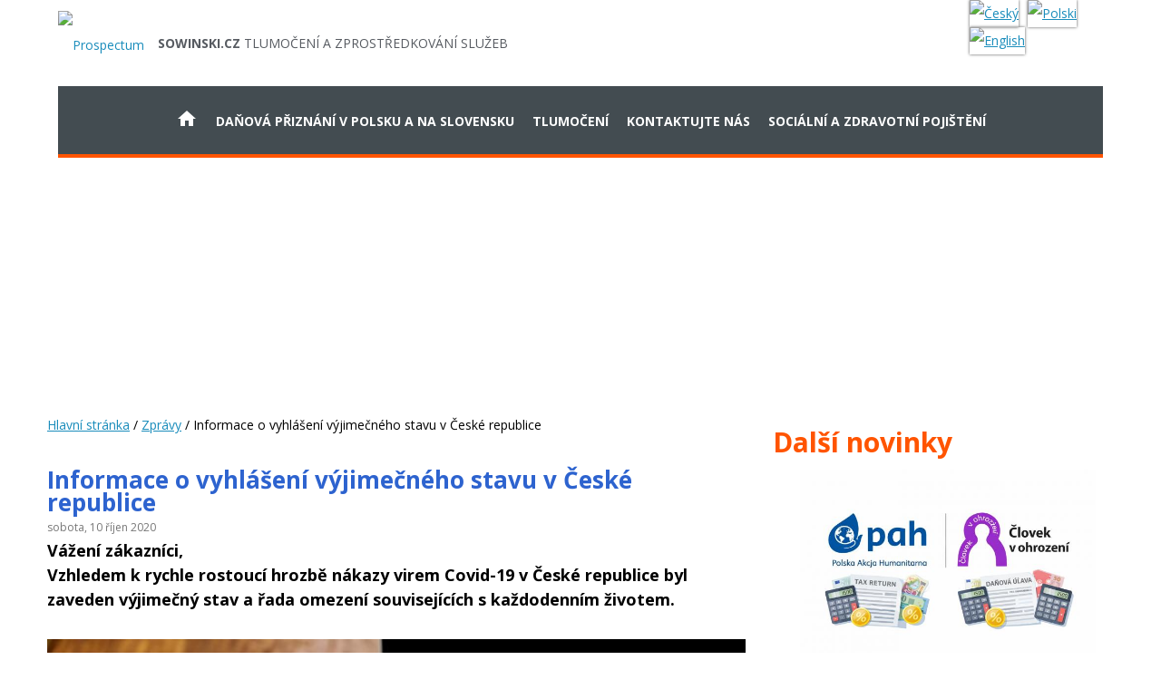

--- FILE ---
content_type: text/html; charset=UTF-8
request_url: https://www.sowinski.cz/news/1278/Informace_o_vyhlaseni_vyjimecneho_stavu_v_Ceske_republice.html
body_size: 6480
content:
 


<!DOCTYPE html>
<HTML>
<HEAD>
<TITLE>Informace o vyhlášení výjimečného stavu v České republice -  Sowinski.cz - Tlumočení a zprostředkování služeb</TITLE>
<meta http-equiv="Content-Type" content="text/html; charset=utf-8">
<META NAME="description" CONTENT="Usługi w zakresie tłumaczeń językowych oraz biura wirtualnego w Czechach i na Słowacji. Pośrednictwo w handlu i usługach na terenie Czech, Polski i Słowacji. Informacje, portfolio.">
<meta http-equiv="Content-Language" content="CS">
<link rel="shortcut icon" href="/favicon.ico">
<META NAME="robot" CONTENT="index,follow">
<META NAME="copyright" CONTENT="Copyright © 2010 - 2026 sowinski.cz">
<META NAME="author" CONTENT="sowinski.cz">
<META NAME="revisit-after" CONTENT="3">
<meta name="viewport" content="width=device-width, initial-scale=1.0, maximum-scale=1.0, user-scalable=no">
<link rel="canonical" href="https://www.sowinski.cz/news/1278/Informace_o_vyhlaseni_vyjimecneho_stavu_v_Ceske_republice.html">
<!-- <script type="text/javascript" src="/lytebox.js"></script>
 --><!-- <link rel="stylesheet" href="/lytebox.css" type="text/css" media="screen"> -->
<link rel="stylesheet" href="/css/reset.css" type="text/css" media="screen">
<link rel="stylesheet" href="/style.css?20230201" type="text/css" media="screen">
<link rel="stylesheet" href="/css/print.css" type="text/css" media="print">
<link rel="stylesheet" href="/menuh.css" type="text/css" media="screen">
<link href="https://fonts.googleapis.com/icon?family=Material+Icons" rel="stylesheet">

<script src="https://ajax.googleapis.com/ajax/libs/jquery/1.11.2/jquery.min.js"></script>

<script src="/js/jquery.min.js"></script>




<link rel="stylesheet" type="text/css" media="screen" href="/supersized/supersized.css?v1" />
<link rel="stylesheet" type="text/css" media="screen" href="/supersized/supersized.shutter.css" />

<script type="text/javascript" src="/supersized/supersized.3.2.7.js" ></script>
<script type="text/javascript" src="/supersized/supersized.shutter.js" ></script>

		

	<script type="text/javascript">
			
			jQuery(function($){
				
				$.supersized({
				
					// Functionality
					slideshow               :   1,			// Slideshow on/off
					autoplay				:	1,			// Slideshow starts playing automatically
					start_slide             :   1,			// Start slide (0 is random)
					stop_loop				:	0,			// Pauses slideshow on last slide
					random					: 	0,			// Randomize slide order (Ignores start slide)
					slide_interval          :   3000,		// Length between transitions
					transition              :   1, 			// 0-None, 1-Fade, 2-Slide Top, 3-Slide Right, 4-Slide Bottom, 5-Slide Left, 6-Carousel Right, 7-Carousel Left
					transition_speed		:	1000,		// Speed of transition
					new_window				:	1,			// Image links open in new window/tab
					pause_hover             :   0,			// Pause slideshow on hover
					keyboard_nav            :   1,			// Keyboard navigation on/off
					performance				:	1,			// 0-Normal, 1-Hybrid speed/quality, 2-Optimizes image quality, 3-Optimizes transition speed // (Only works for Firefox/IE, not Webkit)
					image_protect			:	1,			// Disables image dragging and right click with Javascript
															   
					// Size & Position						   
					min_width		        :   0,			// Min width allowed (in pixels)
					min_height		        :   0,			// Min height allowed (in pixels)
					vertical_center         :   1,			// Vertically center background
					horizontal_center       :   1,			// Horizontally center background
					fit_always				:	0,			// Image will never exceed browser width or height (Ignores min. dimensions)
					fit_portrait         	:   1,			// Portrait images will not exceed browser height
					fit_landscape			:   0,			// Landscape images will not exceed browser width
															   
					// Components							
					slide_links				:	'blank',	// Individual links for each slide (Options: false, 'num', 'name', 'blank')
					thumb_links				:	1,			// Individual thumb links for each slide
					thumbnail_navigation    :   0,			// Thumbnail navigation
					slides 					:  	[			// Slideshow Images

	{image:'/grafika/banner/91163377.jpg',                 title:''},
	{image:'/grafika/banner/97269341.jpg',                 title:''},
	{image:'/grafika/banner/64691531.jpg',                 title:''},
	{image:'/grafika/banner/90222600.jpg',                 title:''},

												],
												
					// Theme Options			   
					progress_bar			:	0,			// Timer for each slide							
					mouse_scrub				:	0
					
				});
		    });
		    
		</script>


<script type="text/javascript" src="/js/sticky.js"></script> <!-- sticky menu -->
<script type="text/javascript" src="/js/animatedcollapse.js">
/***********************************************
* Animated Collapsible DIV v2.4- (c) Dynamic Drive DHTML code library (www.dynamicdrive.com)
* This notice MUST stay intact for legal use
* Visit Dynamic Drive at http://www.dynamicdrive.com/ for this script and 100s more
***********************************************/
</script>
<script type="text/javascript">
animatedcollapse.addDiv('tekst1', 'fade=0,group=teksty,hide=1')
animatedcollapse.addDiv('tekst2', 'fade=0,group=teksty,hide=1')
animatedcollapse.addDiv('tekst3', 'fade=0,group=teksty,hide=1')
animatedcollapse.addDiv('tekst4', 'fade=0,group=teksty,hide=1')
animatedcollapse.addDiv('tekst5', 'fade=0,group=teksty,hide=1')
animatedcollapse.addDiv('tekst6', 'fade=0,group=teksty,hide=1')
animatedcollapse.addDiv('tekst7', 'fade=0,group=teksty,hide=1')
animatedcollapse.addDiv('tekst8', 'fade=0,group=teksty,hide=1')
animatedcollapse.addDiv('tekst9', 'fade=0,group=teksty,hide=1')
animatedcollapse.addDiv('tekst10', 'fade=0,group=teksty,hide=1')

animatedcollapse.ontoggle=function($, divobj, state){ //fires each time a DIV is expanded/contracted
	//$: Access to jQuery
	//divobj: DOM reference to DIV being expanded/ collapsed. Use "divobj.id" to get its ID
	//state: "block" or "none", depending on state
}

animatedcollapse.init()
</script>
    <link rel="stylesheet" href="/cookies/cookieconsent.css" media="print" onload="this.media='all'">
    <script defer src="/cookies/cookieconsent.js"></script>
	<script defer src="/cookies/cookieconsent-init-cs.js"></script>


</HEAD>
<BODY class="news nomain">

<!-- Główna tabela -->

<div style="width: 100%; height: 100%;">

	<div class="toprow">
		<div class="div80">
		<div class="fleft">
		<a href="/" class="topText">
	<div class="fleft"><img src="/grafika/logo.png" border="0" alt="Prospectum" style="vertical-align: middle; padding-right: 15px; height: 55px;"></div>
	<div class="opis"><strong>Sowinski.cz</strong> 
				Tlumočení a zprostředkování služeb
		</div>
		</a>
		</div>

<div class="topmenu">
	<!-- <ul class="langmenu">
		<li><a href="">PL</a></li>
		<li><a href="">CS</a></li>
		<li><a href="">SK</a></li>
		<li><a href="">EN</a></li>
	</ul> -->

	<div class="topkontakt">

<div class="lang">

<a href="/cs"><img src="/grafika/cs.gif" border="0" class="top " alt="Český" title="Český"></a>
<a href="/pl"><img src="/grafika/pl.gif" border="0" class="top" alt="Polski" title="Polski"></a>
<a href="/en"><img src="/grafika/en.gif" border="0" class="top" alt="English" title="English"></a>

</div>



	</div>


</div>


		</div>

	</div>



<div class="section" id="section" style="height: 40%; overflow: hidden; position:relative;"  >
</div>



<div id="menuHeight">
<div id="mainmenu">

<span onclick="document.getElementById('menuHeight').classList.add('mainmenu_full');" id="showmenu"><i class="material-icons">menu</i></span>
<span onclick="document.getElementById('menuHeight').classList.remove('mainmenu_full');" id="closemenu" title="zavřít"><i class="material-icons">close</i></span>

	<ul id="menu">
	<li class="home"><a href="/" title="Hlavní stránka"><span><i class="material-icons ">home</i></span></a></li>
<li ><a href="/danova_priznani_v_polsku.html" title="Daňová přiznání v Polsku a na Slovensku"><span>Daňová přiznání v Polsku a na Slovensku</span></a></li><li ><a href="/tlumoceni.html" title="Tlumočení"><span>Tlumočení</span></a></li><li ><a href="/kontaktujte_nas.html" title="Kontaktujte nás"><span>Kontaktujte nás</span></a></li><li ><a href="/socialni_a_zdravotni_pojisteni.html" title="Sociální a zdravotní pojištění"><span>Sociální a zdravotní pojištění</span></a></li>
	</ul>

</div>
</div>





<div class="div80 marg20auto">
<div class="tabela">
<div class="wiersz">
<div class="mainNewsCell width66">

<div class="pad20"><a href="/" class="powrot">Hlavní stránka</a> / <a href="/news" class="powrot">Zprávy</a> / Informace o&nbsp;vyhlášení výjimečného stavu v České republice</div>
	<div class="pad20">
	<B class="newsTitle">Informace o&nbsp;vyhlášení výjimečného stavu v České republice</B>
	<div class="data">sobota, 10 říjen 2020</div>
	<div class="news_lid"><p>V&aacute;žen&iacute; z&aacute;kazn&iacute;ci,</p>
<p>Vzhledem k rychle rostouc&iacute; hrozbě n&aacute;kazy virem Covid-19 v Česk&eacute; republice byl zaveden v&yacute;jimečn&yacute; stav a&nbsp;řada omezen&iacute; souvisej&iacute;c&iacute;ch s každodenn&iacute;m životem.</p></div>

	<div class="newsTresc">

<div class="newsFoto"><img src="https://www.firmawczechach.pl/grafika/news/maxi/1602328307_note3047435_1280.jpg" alt="Informace o&nbsp;vyhlášení výjimečného stavu v České republice" title="Informace o&nbsp;vyhlášení výjimečného stavu v České republice"></div>
<span class="news_tresc"><p>Vět&scaron;ina vl&aacute;dn&iacute;ch &uacute;řadů pracuje od ponděl&iacute; 12. ř&iacute;jna 2020 krat&scaron;&iacute; dobu a&nbsp;jsou k dispozici pouze dva dny v t&yacute;dnu v určit&yacute;ch časech. Proto se doporučuje využ&iacute;vat elektronick&yacute; kontakt prostřednictv&iacute;m e-mailu, formul&aacute;řů na webov&yacute;ch str&aacute;nk&aacute;ch nebo tzv"datovą schrankę".</p>
<p>Na&scaron;e společnost, s ohledem na dobro z&aacute;kazn&iacute;ků a&nbsp;zaměstnanců, bude od 12. ř&iacute;jna 2020 prov&aacute;dět ve&scaron;ker&eacute; pr&aacute;ce pouze elektronicky, na&scaron;i zaměstnanci zůstanou doma a&nbsp;budou pracovat na d&aacute;lku. V bl&iacute;zk&eacute; budoucnosti nebude možn&eacute; v na&scaron;&iacute; kancel&aacute;ři domluvit osobn&iacute; schůzku - až do odvol&aacute;n&iacute;. Ve&scaron;ker&eacute; z&aacute;ležitosti t&yacute;kaj&iacute;c&iacute; se podnik&aacute;n&iacute; by měly b&yacute;t ře&scaron;eny prostřednictv&iacute;m na&scaron;eho e-mailubok@prospectum.eu. Z&aacute;roveň bychom v&aacute;s chtěli informovat, že někter&eacute; z&aacute;ležitosti mohou &uacute;řady ře&scaron;it po del&scaron;&iacute; dobu.</p>
<p>&nbsp;</p>
<p>Lid&eacute;, kteř&iacute; maj&iacute; napl&aacute;novanou schůzku mezi 12.10.2020 a&nbsp;17.10.2020, budou obsluhov&aacute;ni podle dohody. Nov&eacute; term&iacute;ny schůzek napl&aacute;nujeme až po otevřen&iacute; kancel&aacute;ře, o&nbsp;kter&yacute;ch v&aacute;s budeme průběžně informovat.</p>
<p>&nbsp;</p>
<p>Děkujeme za pochopen&iacute;</p></span>
	</div>
	</div>


<div class="news2 hjust"><br><Br clear="all">
<!-- Go to www.addthis.com/dashboard to customize your tools -->
<div class="addthis_sharing_toolbox hright"></div>
</div></div>
	<div class="komorka1of3">
	<div class="pad20">
	<div class="h2">Další novinky</div>
	<div class="mainNewsCellList">
	<a class="normal" href="/news/1633/Danove_priznani_za_rok_2025_v_Ceske_republice_Polsku_a_na_Slovensku.html"><img src="https://www.firmawczechach.pl/grafika/news/mini/1767304634_pah_clovek.jpg" class="pad0x20" alt="Daňové přiznání za rok 2025 v České republice, Polsku a na Slovensku" title="Daňové přiznání za rok 2025 v České republice, Polsku a na Slovensku"><div class="pad20">
	<span class="newsTitle font24">Daňové přiznání za rok 2025 v České republice, Polsku a na Slovensku</span>
	<span class="data">(1.1.2026)</span>
	</div>
	</a><br>
	<div class="newslist"><a href="/news/1587/Zmena_miry_DPH_DPH_v_roce_2024.html" class="leftmenu">Změna míry DPH (DPH) v roce 2024 <span class="data">(18.12.2023)</span></a></div><div class="newslist"><a href="/news/1591/Plocha_dan_pro_spolecnosti_v_roce_2024__zmeny.html" class="leftmenu">Plochá daň pro společnosti v roce 2024 - změny! <span class="data">(18.12.2023)</span></a></div><div class="newslist"><a href="/news/1574/Zvyseni_minimalniho_pokroku_v_oblasti_pojisteni_pro_zdravi_a_socialni_pohotovost_a_dalsi_zmeny_v_roce_2024.html" class="leftmenu">Zvýšení minimálního pokroku v oblasti pojištění pro zdraví a sociální pohotovost a další změny v roce 2024. <span class="data">(16.10.2023)</span></a></div><div class="newslist"><a href="/news/1558/Zvyseni_minimalniho_pokroku_pro_zdravi_a_socialni_a_pohotovostni_pojisteni_a_dalsi_zmeny_v_roce_2023.html" class="leftmenu">Zvýšení minimálního pokroku pro zdraví a sociální a pohotovostní pojištění a další změny v roce 2023. <span class="data">(16.11.2022)</span></a></div><div class="newslist"><a href="/news/1561/Plochy_dan_pro_spolecnosti_v_roce_2023__bez_byrokracie_a_ucetnictvi.html" class="leftmenu">Plochý daň pro společnosti v roce 2023 - bez byrokracie a účetnictví <span class="data">(16.11.2022)</span></a></div><div class="newslist"><a href="/news/1539/Likvidace_silnicni_dane_pro_vozidla_do_12_t.html" class="leftmenu">Likvidace silniční daně pro vozidla do 12 t <span class="data">(7.4.2022)</span></a></div><div class="newslist"><a href="/news/1530/Vyporadani_dane_z_prijmu_za_2021__data.html" class="leftmenu">Vypořádání daně z příjmů za 2021 - data <span class="data">(14.3.2022)</span></a></div><div class="newslist"><a href="/news/1527/EET_pokladna__konec_povinnosti.html" class="leftmenu">EET pokladna - konec povinnosti <span class="data">(14.3.2022)</span></a></div><div class="newslist"><a href="/news/1515/Analyza_prijmu_a_zadosti_o_financni_podporu.html" class="leftmenu">Analýza příjmů a žádosti o finanční podporu <span class="data">(11.1.2022)</span></a></div><div class="newslist"><a href="/news/1510/Zmeny_ceskych_podnikatelu_a_firem_v_Ceske_republice.html" class="leftmenu">Změny českých podnikatelů a firem v České republice <span class="data">(4.1.2022)</span></a></div><div class="newslist"><a href="/news/1491/Pausalni_castka_pro_firmy__bez_byrokracie_a_ucetnictvi.html" class="leftmenu">Paušální částka pro firmy - bez byrokracie a účetnictví <span class="data">(26.10.2021)</span></a></div><div class="newslist"><a href="/news/1484/Zvyseni_danove_ulevy_minimalni_zalohy_a_pausalni_dan_v_roce_2022.html" class="leftmenu">Zvýšení daňové úlevy, minimální zálohy a paušální daň v roce 2022 <span class="data">(26.10.2021)</span></a></div><div class="newslist"><a href="/news/1478/Zamestnanci_na_polstineceskem_pohranici_v_uradu_pro_domacnost_a_spolecnost_v_Ceske_republice_a_v_Polsku.html" class="leftmenu">Zaměstnanci na polštině-českém pohraničí, v úřadu pro domácnost a společnost v České republice a v Polsku <span class="data">(24.9.2021)</span></a></div><div class="newslist"><a href="/news/1464/Porovnani_fondu_zdravotniho_pojisteni_pro_ceske_spolecnosti.html" class="leftmenu">Porovnání fondů zdravotního pojištění pro české společnosti <span class="data">(3.8.2021)</span></a></div></div></div><div class="hright"><a href="/news" class="button small orange">Další novinky<i class="material-icons vmiddle">keyboard_arrow_right</i></a></div>
<div style="text-align: center;">


</div></div>
</div>
</div>
</div>

<br clear=all><br><br>
<div class="stopka">
<div class="div80">

	<div class="tabela">
		<div class="wiersz">
			<div class="komorka1of3">
				<span class="h2"><i class="material-icons font30">business</i> Kontaktní údaje</span><br><br>
<div class="font18">
<div itemscope itemtype="http://schema.org/LocalBusiness" class="hcenter">
   <b><span itemprop="name">Sowinski.cz</span></b>
   <div itemprop="address" itemscope itemtype="http://schema.org/PostalAddress">
     <span itemprop="streetAddress">Šafránice 555</span><br>
          <span itemprop="postalCode">547 01</span> <span itemprop="addressLocality">Náchod 1</span><br>
    <span itemprop="addressCountry" style="display: none;">Czech Republik</span><br>
	<strong>VAT ID:</strong> CZ8410083946

   </div><br>
   </div> 


</div>

			</div>
			<div class="komorkaSpace"></div>
			<div class="komorka1of3 stopMenu">
				<span class="h2"><i class="material-icons font30">menu</i> Doporučujeme</span><br><br>

<ul class="stopkamenu">
<li><a target="_blank" href="http://www.firmawczechach.pl" class="stopkalist">Firma w Czechach <span>Załóż swoją firmę w Czechach</span></a></li></ul>



			</div>
			<div class="komorkaSpace"></div>
			<div class="komorka1of3 stopKursy">
				<span class="h2"><i class="material-icons font30">account_balance_wallet</i> Průměrný kurs valuty</span><br><br>




<table id=tabela style="width: 100%; max-width: 350px; margin: 0 auto;">
<tr>
	<td width="50%"></td>
	<td></td>
</tr>
<tr><td class="hcenter" colspan="4"><strong>15.01.2026</strong></td></tr>
	<tr title="Bank Czeski">
		<td class="hleft" style="border-top: solid 2px #777;">AUD</td>
		<td class="hright" style="border-top: solid 2px #777;">13.963 CZK</td>
	</tr>
	
	<tr title="Bank Czeski">
		<td class="hleft" style="border-top: solid 1px #777;">EUR</td>
		<td class="hright" style="border-top: solid 1px #777;">24.275 CZK</td>
	</tr>
	
	<tr title="Bank Czeski">
		<td class="hleft" style="border-top: solid 1px #777;">GBP</td>
		<td class="hright" style="border-top: solid 1px #777;">27.982 CZK</td>
	</tr>
	
	<tr title="Bank Czeski">
		<td class="hleft" style="border-top: solid 1px #777;">HUF</td>
		<td class="hright" style="border-top: solid 1px #777;">0.06295 CZK</td>
	</tr>
	
	<tr title="Bank Czeski">
		<td class="hleft" style="border-top: solid 1px #777;">PLN</td>
		<td class="hright" style="border-top: solid 1px #777;">5.768 CZK</td>
	</tr>
	
	<tr title="Bank Czeski">
		<td class="hleft" style="border-top: solid 1px #777;">SEK</td>
		<td class="hright" style="border-top: solid 1px #777;">2.269 CZK</td>
	</tr>
	
	<tr title="Bank Czeski">
		<td class="hleft" style="border-top: solid 1px #777;">USD</td>
		<td class="hright" style="border-top: solid 1px #777;">20.884 CZK</td>
	</tr>
	
	<tr title="Bank Słowacki">
	</tr>
	
	<tr title="Bank Słowacki">
	</tr>
	
	<tr title="Bank Słowacki">
	</tr>
	
	<tr title="Bank Słowacki">
	</tr>
	
	<tr title="Bank Słowacki">
	</tr>
	
	<tr title="Bank Słowacki">
	</tr>
	
	<tr title="Bank Słowacki">
	</tr>
	
	<tr title="Bank Polski">
	</tr>
	
	<tr title="Bank Polski">
	</tr>
	
	<tr title="Bank Polski">
	</tr>
	
	<tr title="Bank Polski">
	</tr>
	
	<tr title="Bank Polski">
	</tr>
	
	<tr title="Bank Polski">
	</tr>
	
	<tr title="Bank Polski">
	</tr>
	</table>


			</div>
		</div>
	</div>

</div>
</div>
<div class="stopka2">
<div class="div80">
<div class="div1">&copy; 2010  - 2026 Jakub Piotr Sowiński</div>
<div class="div2"><!-- Design: <a href="http://www.webart4u.pl" target="_blank"><img src="/grafika/logo_B_pl_poziom_print.png" border="0" style="vertical-align: middle;"></a> --></div><br><Br><br>
</div>
</div>

<script>

function idzdo() {
	$('html, body').animate({ scrollTop: $(window).scrollTop() + 450}, 1000);
}

</script>

<!-- koniec Główna tabela -->
    <script type="text/plain" data-cookiecategory="analytics">
        console.log('analytics enabled!');
    </script>

<script type="text/plain" data-cookiecategory="analytics">

   var _gaq = _gaq || [];
   _gaq.push(['_setAccount', 'UA-22016489-2']);
   _gaq.push(['_trackPageview']);

   (function() {
     var ga = document.createElement('script'); ga.type = 
'text/javascript'; ga.async = true;
     ga.src = ('https:' == document.location.protocol ? 'https://ssl' : 
'http://www') + '.google-analytics.com/ga.js';
     var s = document.getElementsByTagName('script')[0]; 
s.parentNode.insertBefore(ga, s);
   })();

</script>

    <script type="text/plain" data-cookiecategory="targeting">
        console.log('targeting enabled!');
    </script>

<!-- Go to www.addthis.com/dashboard to customize your tools -->
<script type="text/plain" data-cookiecategory="targeting" src="//s7.addthis.com/js/300/addthis_widget.js#pubid=ra-56c76ff4f5d4547d"></script>


</body>
</html>

--- FILE ---
content_type: text/css
request_url: https://www.sowinski.cz/style.css?20230201
body_size: 6725
content:
@import url(https://fonts.googleapis.com/css?family=Open+Sans:400,700,400italic&subset=latin,latin-ext);

html {
	height: 100% !important;
	width: 100% !important;
	box-sizing: border-box;
}

*, *:before, *:after {
  box-sizing: inherit;
}


BODY {
	height: 100%;
	width: 100%;
	font-size: 14px;
	font-family: 'Open Sans', sans-serif;
	color: #000;
	background: #fff;
/*	background: #E9E9E9 url("_naglowek2.jpg") top center no-repeat fixed; */
	vertical-align: top;
	margin: 0 auto;
/*	border-top: solid 5px #ff5400;*/
	line-height: 150%;
	}

header {z-index: 1;position: relative;}

html, body {
	margin:0;
	padding:0;
	}

.section {
	padding:0;
	text-align:center;
	margin:0 auto;
	width: 100%;
	max-width: 100%;
	height: calc(100% - 136px);
	z-index: -2;
}

#block1 {
padding-top: 50px;
margin-top: 0px;
}

.iAmTest {
	position: fixed;
	overflow: hidden;
}

.iAmTest h1 {
	font-size: 45px;
	color: #fff;
}

.shopTable {
	width: 100%;
	margin: 0 auto;
}

.listaShop {
}

.listaShop:hover {
	background: #e5ebee;
}

.tabela {display: table; width: 100%; border-collapse: collapse;}
.wiersz {display: table-row; clear: both;}
.komorka		{display: table-cell;}
.komorka1of1	{display: table-cell; vertical-align: top; width: 100%;}
.komorka2of3	{display: table-cell; vertical-align: top; width: 66%;}
.komorka1of3	{display: table-cell; vertical-align: top; width: 33%;}
.komorka1of2	{display: table-cell; vertical-align: top; width: 50%;}

.komorkaSpace	{display: table-cell; vertical-align: top; width: 1%;}


table.textTabela {border-collapse: collapse;}
table.textTabela th,
table.textTabela td {border: 1px solid #bbb;padding:5px;}

.width10 {width: 10%;}
.width15 {width: 15%;}
.width20 {width: 20%;}
.width25 {width: 25%;}
.width33 {width: 33%;}
.width50 {width: 50%;}
.width55 {width: 50%;}
.width66 {width: 66%!important;}
.width75 {width: 75%;}
.width80 {width: 80%;}
.width90 {width: 90%;}
.width100 {width: 100%;}

.radius5 {
	-moz-border-radius: 5px;
	-webkit-border-radius: 5px;
	border-radius: 5px;
}

.radius3 {
	-moz-border-radius: 3px;
	-webkit-border-radius: 3px;
	border-radius: 3px;
}

.gmFoot {
	width: 100%;
	height: 350px;
}


.glowna {
	margin: 0 auto 20px;
}

.topkontakt {
	float: right;
	z-index:999;
/*	margin-top: -4px;*/
}

div.mainOffers {
	display: table;
	position: relative;
	width: 100%;
	margin-top: -255px;
	z-index: 250;
	border-collapse: separate;
	border-spacing: 10px;
}

div.mainOffers .row {
	display: table-row;
}

div.mainOffers .offers {
	display: table-cell;
	height: 100%;
	width: 25%;
/*	background: #014e82;*/
	background: #434C51;
	color: #fff;
/*	-webkit-box-shadow: 0 1px 1px 1px #aaa;
	-moz-box-shadow: 0 1px 1px 1px #aaa;
	box-shadow: 0 1px 1px 1px #aaa;*/
	position: relative;
	font-size: 16px;
	cursor: pointer;
/*	border: solid 1px #ddd;*/
}

div.mainOffers .offers.main4 {
	padding-bottom: 50px;
}


div.mainOffers .offers .offerImg {
	width: 100%;
	height: 250px;
	position: relative;
}

div.mainOffers .offers .offerImg2 {
	width: 100%;
	height: 150px;
	position: relative;
}

div.mainOffers .offers h4 {
	position: absolute;
	bottom: 0;
	left: 0;
	padding: 15px;
	width: 100%;
	font-size: 22px;
	line-height: 100%;
	font-weight: bold;
	color: white;
	text-shadow: 1px 1px 2px rgba(0,0,0,1);
	background: rgba(0,0,0,0.3);
}

div.mainOffers .offers:hover {
	background: #eee;
	color: #000;
}

div.mainOffers .offers span {
	opacity: 0;
	color: #000;
	position: absolute;
	top: 0;
	left: 0;
	right: 0;
	bottom: 0;
	background-color: rgba(255,255,255,0.8);
	overflow: hidden;
}

div.mainOffers .offers span div {
	position: absolute;
	top: 100px;
}

div.mainOffers .offers:hover span {
opacity: 1;
}

div.mainOffers .offers:hover span div {
	position: absolute;
	top: 0;
}

div.kursHd {
	width: 90%;
	text-align: center;
	background: #444;
	padding: 3px;
	margin: 0 auto;
}

div.kursTab {
	width: 90%;
	display: table;
	margin: 0 auto;
	border-collapse: separate;
	border-spacing: 5px;
}

div.kurs {
	display: table-row;
	width: 100%;

}

div.kurs span {
	display: table-cell;
	text-align: center;
	font-size: 14px;
	border-bottom: solid 1px #777;
	vertical-align: middle;
}

div.kurs span:nth-child(1) {
	font-weight: bold;
	text-align: left;
	width: 40%;
}

div.kurs span:nth-child(2) {
	width: 30%;
}

div.kurs span:nth-child(3) {
	width: 30%;
}



/*
div.mainOffers .offers:hover .offerImg, div.mainOffers .offers:hover .offerImg2 {
	opacity: 0.9;
}
*/

div.mainOffers .offers:hover h4 {
background: #ff5400;
text-shadow: none;
z-index: 2;
}

div.mainOffers .wiecej {
	text-align: center;
	position: absolute;
	bottom: 15px;
	width: 100%;

}


.div30 {
	width: 30%;
	margin: 0 auto;
	text-align: left;
	clear: both;
	display: block;
}

.div80 {
	width: 90%;
	margin: 0 auto;
	text-align: left;
	clear: both;
	display: block;

}

div.opis {
	line-height: 55px;
	display: block;
	height: 55px;
	font-weight: 400;
	font-family: 'Open Sans', sans-serif;
	text-transform: uppercase;
	vertical-align: top;
	float: left;
	color: white;
}

.naglowek {
	width: 80%;
	height: 350px;
/*	background: #fff url(naglowek.jpg) top center no-repeat fixed; */
	margin: 0 auto;
	border-bottom: solid 1px black;

/*	-webkit-box-shadow: 0 1px 5px 0 #a3a3a3;
	-moz-box-shadow: 0 1px 5px 0 #a3a3a3;
	box-shadow: 0 1px 5px 0 #a3a3a3;
	border-bottom: solid 1px #aaa;
*/
	z-index: 999;
}

.logo {
	line-height: 350px;
	vertical-align: middle;
	float: left;
	width: 30%;
	text-align: center;
}

.logo img {
	max-width: 100%;
	vertical-align: middle;
}

input, textarea, select {
border: solid 1px gray;
padding: 3px;
	-moz-border-radius: 3px;
	-webkit-border-radius: 3px;
	border-radius: 3px;
	font-size: 16px;
	padding: 5px;
}
input:focus, select:focus, textarea:focus {  
    -webkit-box-shadow: 0 0 3px #233c73;  
    -moz-box-shadow: 0 0 3px #233c73;  
    box-shadow: 0 0 3px #233c73;  
}

a.topText {
margin-top: 10px;
float: left;
height: 75px;
text-decoration: none!important;
}

div.toprow {
/*	background: #014e82;*/
	background: rgba(255,255,255,0.9);
	height: 130px;
	line-height: 75px;
	vertical-align: middle;
	color: #575B61;
	display: block;
/*	z-index: 100;*/
	position: relative;
	font-size: 16px!important;
}

div.toprow .opis {
	color: #575B61;
	margin-top: 10px;
}

div.topmenu {
float: right;
width: 150px;
}

ul.langmenu { margin-left: 30px; width: 100px; float: right;}
ul.langmenu li {width: 23%; margin: 0 1%; display: inline;}
ul.langmenu li a {color: #fff}


div#menuHeight {
position: absolute;
width: 90%;
top: 95px;
left: 5%;
/*	height: 75px!important;*/
}

div#mainmenu {
	width: 100%;
	display: block;
	z-index: 500;
/*	background: rgba(0,0,0,0.6);*/
	background: #434C51;
/*	position: absolute;*/
	border-bottom: solid 4px #ff5400;
/*
background: #e0e0e0;
background: -moz-linear-gradient(top, #e0e0e0 0%, #ffffff 100%);
background: -webkit-gradient(linear, left top, left bottom, color-stop(0%,#e0e0e0), color-stop(100%,#ffffff));
background: -webkit-linear-gradient(top, #e0e0e0 0%,#ffffff 100%);
background: -o-linear-gradient(top, #e0e0e0 0%,#ffffff 100%);
background: -ms-linear-gradient(top, #e0e0e0 0%,#ffffff 100%);
background: linear-gradient(to bottom, #e0e0e0 0%,#ffffff 100%);
filter: progid:DXImageTransform.Microsoft.gradient( startColorstr='#e0e0e0', endColorstr='#ffffff',GradientType=0 );
*/
}

ul#menu {margin:0px auto; padding:0; list-style:none; clear:both; width: 100%;justify-content:center;}
#menu li{overflow:hidden; /*flex: auto;*/}
/*#menu li.home{width: 4%; min-width: 55px;}*/
#menu li a{
	float: left;
	display: block;
	/*width: 100%;*/
	height: 75px;
	margin: 0 0 0 0;
	color: #fff;
	text-align: center;
	font-family: 'Open Sans', sans-serif;

	font-weight: 700;
	text-transform: uppercase;
	line-height: 75px;
	vertical-align: middle;
}
#menu li a span{
	display: inline-block;
	vertical-align: middle;
	line-height: 24px;
	padding: 0 10px;
}


#menu li a.active{
	background: #ff5400;
	}
#menu li a.wersja2{
	height: 53px;
	padding-top: 17px;
	}

#menu li.Active a,
#menu li a:hover{
	background: #ff5400;
	color: #fff;
	text-decoration: none;
	}

#menu li.home a:hover {
	background: #ff5400;
}
#menu li a.selected{}

ul#submenu {margin:0px auto; padding:0; list-style:none; clear:both; width: 100%; display: block;}
#submenu li{overflow:hidden; display: block;}
#submenu li a{
	display: block;
	border-left: solid 3px #1B3745;
	margin: 10px 0;
	color: #000;
	text-align: left;
	font-family: 'Open Sans', sans-serif;
	font-size: 16px;
	font-weight: 400;
	text-transform: uppercase;
	line-height: 50px;
	vertical-align: middle;
}
#submenu li a span{
	display: inline-block;
	vertical-align: middle;
	line-height: 24px;
	padding-left: 20px;
}


#submenu li a.active{
	background: #ff5400;
}

#submenu li a:hover{
	background: #ff5400;
	color: #fff!important;
	font-weight: bold;
	text-decoration: none;
	border-left: solid 3px #ff5400;
}

#submenu li.home a:hover {
	background: #ff5400;
}
#submenu li a.selected{}

#submenu li.Active a {font-weight: bold; color: #ff5400; border-left: solid 3px #ff5400;}


div.lang {
	line-height: 30px;
	vertical-align: middle;
	float: right;
	padding: 0;
	color: #fff;
}
div.lang img {
	margin: 0 3px;
	-webkit-box-shadow: 0px 0px 3px #555;
	-moz-box-shadow: 0px 0px 3px #555;
	box-shadow: 0px 0px 3px #555;
}

#langChng {
	font-family: inherit;
    }

    #langChng .wrapper {
        display: inline-block;
        width: 145px;
        margin: 0 5px 0 0;
        height: 20px;
        position: relative;
    }

    #langChng .parent {
        height: 100%;
        width: 100%;
        display: block;
        cursor: pointer;
        line-height: 30px;
        height: 30px;
        color: #fff;
        z-index: 2;
        position: relative;
        text-align: left;
    }

    #langChng .parent:hover,
    #langChng .content:hover ~ .parent {
        background: #fff;
    }

    #langChng .content:hover ~ .parent {
        border-bottom-left-radius: 0;
        border-bottom-right-radius: 0;
        z-index: 0;
    }

    #langChng .content {
        position: absolute;
        top: 0;
        display: block;
        z-index: 1;
        height: 0;
        width: 100%;

-webkit-box-shadow: 0px 0px 2px 0px rgba(0, 0, 0, 0.5);
-moz-box-shadow:    0px 0px 2px 0px rgba(0, 0, 0, 0.5);
box-shadow:         0px 0px 2px 0px rgba(0, 0, 0, 0.5);
    }

    #langChng .wrapper:hover .content {
        height: 90px;
        z-index: 3;
        -webkit-transition-delay: 0s;
    }

    #langChng .content:hover {
        height: 90px;
        z-index: 3;
        -webkit-transition-delay: 0s;
    }

    #langChng .content ul {
        background: #fff;
        margin: 0;
        padding: 0;
        overflow: hidden;
        height: 100%;

    }

    #langChng .content ul a {
        text-decoration: none;
    }

    #langChng .content li:hover {
        background: #eee;
        color: #333;
    }

    #langChng .content li {
        list-style: none;
        text-align: left;
        color: #888;
        font-size: 14px
        line-height: 30px;
        height: 30px;
        border-top: 1px solid #ccc;
		padding-left: 10px;
    }


div.sticky {
	position: fixed;
	width: 100%;
	left: 0;
	top: 0;
	z-index: 999;
	border-top: 0;
}

div.sticky li a {
	height: auto;

}


h1 {
margin: 20px 0 10px;
font-size: 50px;
color: #434C51;
line-height: 100%;
}

.h2 {
	color: #ff5400;
	font-size: 30px;
	line-height: 100%;
	padding: 5px 0 5px 10px;
	margin: 10px -20px;
	font-weight: bold;
}

.h2 i {
	color: #aaa;
	vertical-align: top;
}

h3 {
	font-size: 32px;
	text-align: left;
	margin: 20px 0;
	color: #ff5400;
	line-height: 125%;
}

strong, b {font-weight: 700;}
em, i {font-style: italic;}

.obrazek {
	border: solid 1px gray;
	padding: 5px;
	background: white;
	-moz-box-shadow: 2px 2px 2px #bbb;
	-webkit-box-shadow: 2px 2px 2px #bbb;
	box-shadow: 2px 2px 2px #bbb;
	-moz-border-radius: 3px;
	-webkit-border-radius: 3px;
	border-radius: 3px;
}

#navi_active-page {
font-size: 16px;
line-height: 24px;
font-weight: bold;
text-align: center;
border: 1px solid #BBB;
min-width: 14px;
padding: 4px 10px;
margin: 0px 5px 0px 0px;
border-radius: 3px;
background: #497BD2 none repeat scroll 0% 0%;
color: #FFF;
border-color: #497BD2;
cursor: default;

}

a.navi:link, a.navi:visited {
color: #666;
font-size: 14px;
line-height: 24px;
font-weight: normal;
text-align: center;
border: 1px solid #BBB;
min-width: 14px;
padding: 2px 7px;
margin: 0px 5px 0px 0px;
border-radius: 3px;
text-decoration: none;
background: transparent -moz-linear-gradient(center top , #FFF 0%, #EFEFEF 100%) repeat scroll 0% 0%;
}

a.navi:hover {
font-size: 14px;
background: #fff;
text-decoration: none;
}


.box {
	border: solid 1px #ddd;
	padding: 10px;
	background: white;
	-moz-box-shadow: 0 0 10px #bbb;
	-webkit-box-shadow: 0 0 10px #bbb;
	box-shadow: 0 0 10px #bbb;
}

a:link  {
	color: #198cbb;
	TEXT-DECORATION: underline;
}
a:visited {
	color: #198cbb;
	TEXT-DECORATION: underline;
}
a:hover {
	COLOR: #ff5400;
	TEXT-DECORATION: none;
}
a:active {}


ul.stopkamenu {list-style:none; padding: 0px; margin: 0;}

ul.stopkamenu li {
	margin: 2px 0;
	font-size: 14px;
}

ul.stopkamenu li a:link {
	font-weight: bold;
	background: url(grafika/rarrow.gif) 5px 50% no-repeat;
	padding: 1px 10px 1px 25px;
	margin: 2px 0px;

}

ul.stopkamenu li a span {
	color: #ddd;
	font-weight: normal;
}

ul.stopkamenu li a:hover span {
	color: #fff;
	font-weight: normal;
}

ul.stopkamenu li a:visited {
	background: url(grafika/rarrow.gif) 5px 50% no-repeat;
}

ul.stopkamenu li a:hover {
	color: #fff;
	background: #ff5400 url(grafika/warrow.gif) 5px 50% no-repeat;
	-moz-border-radius: 2px;
	-webkit-border-radius: 2px;
	border-radius: 2px;
	text-decoration: none;
}

a.stopkalist:link {
	font-weight: bold;
	color: #fff;
	TEXT-DECORATION: none;
}
a.stopkalist:visited {
	color: #fff;
	TEXT-DECORATION: none;
}
a.stopkalist:hover {
	color: #fff;
	TEXT-DECORATION: underline;
}

a.lista:link  {
	color: #ff7400;
	font-weight: bold;
	TEXT-DECORATION: none;
}
a.lista:visited {
	color: #ff7400;
	font-weight: bold;
	TEXT-DECORATION: none;
}
a.lista:hover {
	COLOR: #1467B5;
	font-weight: bold;
	TEXT-DECORATION: none;
}
a.lista:active {}

a.menu2:link  {color: #1885D3; font: bold 18px 'Trebuchet MS',Tahoma,sans-serif,verdana,arial;TEXT-DECORATION: none;}
a.menu2:visited {color: #1885D3; font: bold 18px 'Trebuchet MS',Tahoma,sans-serif,verdana,arial;TEXT-DECORATION: none;}
a.menu2:hover {COLOR: #FF3F00; TEXT-DECORATION: none;}
a.menu2:active {}


a.leftmenu:link {
	font-size: 14px;
	display: block;

}

a.leftmenu:hover {
}


a.powrot2:link, a.powrot2:visited {
	display: block;
	color: #CB0000;
	text-decoration: none;
	font-weight: bold;
	text-align: right;
	font-size: 12px;
	clear: both;

}

a.powrot2:hover {
	text-decoration: none;
	font-weight: bold;
	color: #2166a5;
	clear: both;
}

.newsTitle {
	font-size: 26px;
	font-weight: bold;
	color: #2d63cf;
}

.data {
	color: #777;
	font-size: 12px;
	padding: 2px 0 2px 0;
}

.newsTresc {
	font-size: 16px;
	padding: 10px 0;
	line-height: 150%;
}

.newsTresc .newsFoto{
text-align: center;
margin: 20px 0;
}

.newsTresc .newsFoto img {
width: 100%;
max-width: 850px;
height: auto;

border: 0;
margin: 0 auto;
}


.right, .hright	{text-align: right;}
.center, .hcenter{text-align: center;}
.left, .hleft	{text-align: left;}
.hjust	{text-align: justify;}
.vtop	{vertical-align: top;}
.vmiddle{vertical-align: middle;}
.vbottom{vertical-align: bottom;}
.fleft	{float: left;}
.fright	{float: right;}


.mainText {
/*	border-top: solid 3px #dedede;
	border-bottom: solid 3px #dedede;*/
	font-size: 12px;
	color: #43464d;
	background: #F4F5F5;
	clear: both;
}

.mainnews {
	background: url(grafika/bgnews.gif) bottom repeat-x;
	padding: 20px;
	margin: 0 10px 10px 0;
	-moz-border-radius-bottomleft: 10px;
	-moz-border-radius-bottomright: 10px;
	-webkit-border-radius-bottomleft: 10px;
	-webkit-border-radius-bottomright: 10px;
}

.mainNewsCell, .mainNewsCellFoto, .mainNewsCellList {
	display: table-cell;
	vertical-align: top;
	width: 33%;
}

.mainNewsCell {
	width: 33%;
}


.mainNewsCell.header {cursor: pointer;}
.mainNewsCell.header:hover .newsTitle {color: #ff5400;}
.mainNewsCell.header:hover .newsTresc {color: #ff5400;}


.mainNewsCellList {
	margin-left: 1%;
	width: 32%;
}

.index .mainNewsCellList {
	border-left: solid 2px #ddd;
}

.mainNewsCellList div.newslist {
	display: block;
	padding: 5px 0 2px 25px;
	width: calc(100% - 20px);
	line-height: 125%;
	background: url(grafika/rarrow.gif) 10px 5px no-repeat;
}

.mainNewsCellFoto img, .mainNewsCellList img {
width: 100%;
height: auto;
border: 0;
}



.colorblue {color: #2d63cf;}
.red, .colorred {color: #FF3F00;}

.pad5 {padding: 5px;}
.pad5x0 {padding: 5px 0;}
.pad10 {padding: 10px;}
.pad10x0 {padding: 10px 0;}
.pad20 {padding: 20px;}
.pad0x20 {padding: 0 20px;}
.pad20x0 {padding: 20px 0;}
.marg20auto {margin: 20px auto;}
.marg0auto {margin: 0 auto;}
.clear {clear: both;}
.lh125 {line-height: 125%}
.lh150 {line-height: 150%}

.bbot {border-bottom: solid 1px #aaa;}

.subText {text-align: justify; margin-bottom: 50px;}

.news_tresc p,
.subText p {margin: 10px 0;}

.subText ol {list-style: decimal; margin-left: 30px;}
.subText ol ol {list-style: lower-latin;}
.subText ul {list-style: disc; margin-left: 30px;}
.subText ul ul {list-style: circle;}

ol {list-style: decimal; margin-left: 30px;}

.subText table {
	margin: 20px auto;
	width: 80%;
	border-collapse: separate;
	border-spacing: 5px;
	border: solid 1px #aaa;
}

.subText table tr:hover{
	background: #eee;
}

.subText table th {
	border-bottom: solid 1px #aaa;
	padding: 10px 3px;
	margin: 0 auto;
	font-weight: bold;
	background: #434C51;
	color: #fff;
	text-align: left;
}

.subText table td {
	border-bottom: solid 1px #aaa;
	padding: 5px;
	margin: 0 auto;
	text-align: left;
	vertical-align: middle;
}

.newsy {
/*	background: url(grafika/bgnews.gif) repeat-x bottom; */
/*	border-top: solid 2px #DEDEDE; */
	padding: 20px;
	margin: 5px 10px 15px 0;
	line-height: 150%;
	cursor: pointer;
/*	-moz-border-radius-bottomleft: 10px;
	-moz-border-radius-bottomright: 10px;
	-webkit-border-radius-bottomleft: 10px;
	-webkit-border-radius-bottomright: 10px;*/
	border-bottom: solid 2px #ddd;
}

.news2 {
/*	border-top: solid 2px #DEDEDE; */
	padding: 20px;
	margin: 5px 10px 15px 0;
	line-height: 150%;
/*	-moz-border-radius-bottomleft: 10px;
	-moz-border-radius-bottomright: 10px;
	-webkit-border-radius-bottomleft: 10px;
	-webkit-border-radius-bottomright: 10px;*/
}

.news_lid {
	line-height: 150%;
	font-size: 18px;
	font-weight: bold;
}

.news_tresc {
	line-height: 150%;
	font-size: 16px;
}

ul.newslista {
	padding: 0;
	margin-left: 30px;
}

ul.newslista li {
	padding: 2px 5px;
	border-bottom: solid 1px #fff;
}

ul.newslista li:hover {
	color: #ff5400;
	background: #F3F3F3;
	-moz-border-radius: 2px;
	-webkit-border-radius: 2px;
	border-radius: 2px;
	text-decoration: none;
	border-bottom: solid 1px #bbb;
}

.stopka {
/*	border-top: solid 3px #dedede;*/
	font-size: 12px;
	color: #fff;
	background: #434C51;
	padding: 20px 0;
}

.stopka2 {
	background: #353634;
	font-size: 12px;
	color: #999;
	padding: 10px 0;
}

.stopka2 .div1 {
	width: 50%;
	float: left;
	display: block;
	text-align: left;
	vertical-align: middle;
}
.stopka2 .div2 {
	width: 50%;
	float: left;
	display: block;
	text-align: right;
}

p.wciecie {
	text-indent: 1cm;
}

.informacja {
	margin: 20px 0;
	padding: 10px;
	text-align: center;
	color: #fff;
background: #f25010;
background: -moz-linear-gradient(-20deg,  #FD8A17 0%, #f25010 100%);
background: -webkit-linear-gradient(-20deg,  #FD8A17 0%,#f25010 100%);
background: linear-gradient(160deg,  #FD8A17 0%,#f25010 100%);
filter: progid:DXImageTransform.Microsoft.gradient( startColorstr='#FD8A17', endColorstr='#f25010',GradientType=1 );

}

.informacja a {
	text-decoration: underline;
}

.informacja, .informacja * {
	color: #fff!important;
	line-height: 125%;
	font-size: 20px;
}

.informacja span {
	clear: both;
	display: block;
	margin: 15px 0 10px;
}


.formularz2 {
	text-align: left;
/*	background: #EBF3FF;*/
/*	border: solid 1px #ccc;*/
	padding: 7px;
	border-top: solid 1px #FAFAFA;
	border-bottom: solid 1px #CCCCCC;
}


	.button { background: #222; display: inline-block; padding: 6px 7px 4px; color: #fff !important; font-size: 12px; font-weight: bold; line-height: 1; text-decoration: none!important; 
	-moz-border-radius: 3px;
	-webkit-border-radius: 3px;
	border-radius: 3px;
	margin-right: 2px;
 -webkit-box-shadow: 0 1px 3px rgba(0,0,0,0.25); text-shadow: 0 -1px 1px rgba(0,0,0,0.25); border-bottom: 1px solid rgba(0,0,0,0.25); position: relative; cursor: pointer; overflow: visible; width: auto; border-width: 1px; text-transform: uppercase;}
	button:-moz-focus-inner { border: 0; padding: 0; }
	
	.button:hover { background-color: #111; color: #fff; }
	.button:active { -webkit-transform: translateY(1px); -moz-transform: translateY(1px); }
	/* Small Buttons */
	.small.button { font-size: 11px;}
	.small2.button { font-size: 10px; padding: 4px 4px 3px 4px;}
	/* Large Buttons */
	.large.button { font-size: 14px; padding: 8px 19px 9px; }
	/* Colors for our beloved buttons */
	.green.button { background-color: #91bd09; }
	.green.button:hover { background-color: #749a02; }
	.blue.button { background-color: #1C3947; }
	.blue.button:hover { background-color: #007d9a; }
	.czerwony.button { background-color: #e33100; }
	.czerwony.button:hover { background-color: #872300; }
	.magenta.button{ background-color: #a9014b; }
	.magenta.button:hover { background-color: #630030; }
	.orange.button { background-color: #ff5c00; }
	.orange.button:hover { background-color: #d45500; }
	.orangellow.button { background-color: #ffb515; }
	.orangellow.button:hover { background-color: #fc9200; }
	.white.button { background-color: #fff; border: 1px solid #ccc; color: #666 !important; text-shadow: 0 1px 1px rgba(255,255,255,1); }
	.white.button:hover { background-color: #eee; }

.font10 {font-size: 10px !important;}
.font12 {font-size: 12px !important;}
.font14 {font-size: 14px !important;}
.font16 {font-size: 16px !important;}
.font18 {font-size: 18px !important;}
.font20 {font-size: 20px !important;}
.font24 {font-size: 24px !important;}
.font26 {font-size: 26px !important;}
.font28 {font-size: 28px !important;}
.font30 {font-size: 30px !important;}
.fontbold {font-weight: bold;}

.gray {color: gray;}
#div1, #div2 {DISPLAY: none;}

.queryok {
	clear: both;
	background: #c2e829;
	color: #000;
	padding: 10px;
	margin: 10px;
	text-align: center;
	-moz-border-radius: 3px;
	-webkit-border-radius: 3px;
	border-radius: 3px;
}

.querynok {
	clear: both;
	background: #cc0b00;
	color: #fff;
	padding: 10px;
	margin: 10px;
	text-align: center;
	-moz-border-radius: 3px;
	-webkit-border-radius: 3px;
	border-radius: 3px;
}

#cookies-message {
	padding: 5px 0;
	font-size: 14px;
	line-height: 22px;
	border-bottom: 1px solid rgb(211, 208, 208);
	text-align: center;
	position: fixed;
	bottom: 0;
	background-color: #e1e1e1;
	width: 100%;
	z-index: 999;
	color: black;
	font-size: 12px;
}

#cookies-message #accept-cookies-checkbox {
	background-color: #e30500;
	padding: 1px 7px;
	color: #fff;
	border-radius: 4px;
	-moz-border-radius: 4px;
	-webkit-border-radius: 4px;
	display: inline-block;
	margin-left: 10px;
	text-decoration: none;
	cursor: pointer;
}




@-moz-keyframes bounce {
  0%, 20%, 50%, 80%, 100% {
    -moz-transform: translateY(0);
    transform: translateY(0);
  }
  40% {
    -moz-transform: translateY(-30px);
    transform: translateY(-30px);
  }
  60% {
    -moz-transform: translateY(-15px);
    transform: translateY(-15px);
  }
}
@-webkit-keyframes bounce {
  0%, 20%, 50%, 80%, 100% {
    -webkit-transform: translateY(0);
    transform: translateY(0);
  }
  40% {
    -webkit-transform: translateY(-30px);
    transform: translateY(-30px);
  }
  60% {
    -webkit-transform: translateY(-15px);
    transform: translateY(-15px);
  }
}
@keyframes bounce {
  0%, 20%, 50%, 80%, 100% {
    -moz-transform: translateY(0);
    -ms-transform: translateY(0);
    -webkit-transform: translateY(0);
    transform: translateY(0);
  }
  40% {
    -moz-transform: translateY(-30px);
    -ms-transform: translateY(-30px);
    -webkit-transform: translateY(-30px);
    transform: translateY(-30px);
  }
  60% {
    -moz-transform: translateY(-15px);
    -ms-transform: translateY(-15px);
    -webkit-transform: translateY(-15px);
    transform: translateY(-15px);
  }
}

.arrow {
  margin: 24px;
  width: 48px;
  height: 48px;
  background-image: url('grafika/arrowdown.png');
  background-size: contain;
  z-index: 500;

}

.bounce {
  -moz-animation: bounce 2s infinite;
  -webkit-animation: bounce 2s infinite;
  animation: bounce 2s infinite;
}

.bouncebox {
  position: absolute;
  bottom: 250px;
  left: calc(50% - 48px);
  display: block;
  cursor: pointer;
  height: 100px;
  width: 80px;
  z-index: 90;
}

#menu {display: flex;}
#showmenu,
#closemenu {display: none;}

/************************************************************************************
smaller than 1400
*************************************************************************************/
@media screen and (max-width: 1400px) {
.div80 {
	width: 95%
}

div.toprow {
	font-size: 14px!important;
}


div.toprow div.div80 {
width: 90%;
}


}

@media screen and (max-width: 1350px) {

}


@media screen and (max-width: 1100px) {
.div80 {
	width: 100%
}

.mainNewsCell {
	display: block;
	width: 100%!important;
	padding: 0;
}
.mainNewsCellFoto {
	display: block;
	width: 100%;
}

.mainNewsCellList {
	margin-left: 1%;
	width: 32%;
	border-left: solid 2px #ddd;
}

.komorka1of3, .komorkaSpace {
	display: block;
	width: 100%!important;
	padding: 20px;
}

.komorkaSpace {
	padding: 0;
}



}
/************************************************************************************
smaller than 980
*************************************************************************************/
@media screen and (max-width: 980px) {

#mainmenu #menu {display: none;}
#mainmenu #showmenu {display: block; cursor: pointer; padding: 20px; color:#fff;}
#mainmenu #closemenu {display: none;}


#mainmenu #showmenu:hover,
#menuHeight.mainmenu_full #closemenu:hover { color: #ff5400}

#menuHeight.mainmenu_full #menu {display: table;}
#menuHeight.mainmenu_full #showmenu {display: none;}
#menuHeight.mainmenu_full #closemenu {display: block; cursor: pointer; padding: 20px; color:#fff;}

#menuHeight.mainmenu_full {
    position: fixed;
    top: 0;
    bottom: 0;
    left: 0;
    right: 0;
    background: #434C51;
    z-index: 999;
    width: 100%;
	padding-left: 5%;
	padding-right: 5%;
	overflow: scroll;
}

.mainmenu_full div#mainmenu {
	border-bottom: 0;
	margin-bottom: 40px;
}

.mainmenu_full div#mainmenu ul li a {
	border-bottom: solid 1px #ff5400;
}


div.sticky {
position: absolute;
}


#mainmenu.sticky {position: fixed;}
#mainmenu.sticky #showmenu {}

div.sticky #closemenu,
div.sticky #menu {width: 90%; margin-left: 5%;}


div#menuHeight {
/*	height: 126px!important;*/
}
div.section {height: 100%;}

div.topmenu {
float: right;

}

div.mainOffers {
margin-top: -255px;
}


div.mainOffers, div.mainOffers .row, div.mainOffers .offers {
	display: block;
}

div.mainOffers .offers {
	width: 90%;
	margin: 20px auto;
}

/*
div.mainOffers .button {
	display: none;
}
*/

.bouncebox {
	display: none;
}

/*div.topkontakt span {display: none;}*/
div.topkontakt a {padding-right: 0;}

div.opis {font-size: 13px;}

/*div#mainmenu{background-color: rgba(250, 250, 251, 1); display: block;}*/

#menu li.home {display: none;}

#menu li {width: 100%; display: block;}
#menu li a{
	width: 100%;
	margin: 0;
	height: 50px!important;
	line-height: 50px!important;
}

.naglowek3 {
height: calc(100% - 232px);
}

.slider-wrapper2 {padding-bottom: 20px;}

div.mainNewsCell .pad0x20 {padding: 20px 0;}

.index .mainNewsCellList {border-left: 0;}


}


/************************************************************************************
smaller than 650
*************************************************************************************/
@media screen and (max-width: 650px) {

h1 {
font-size: 32px;
font-weight: bold;
}

h2 {
font-size: 26px;
}


#submenu li a{
	line-height: 30px;
	margin: 2px 0;
}
#submenu li a span{
	line-height: 34px;
	padding-left: 15px;
}

.width33,
.width66 {
	width: 100%!important;
}

.formularz2 {
	border: 0;
}
.subText table td {
font-size: 12px;
}

/*div.topmenu {display: none;}*/

div.topkontakt {float: none; text-align: center; position: absolute; top:0; right:10px; width: 125px;}
div.topkontakt img {float: left;}
div.topkontakt span {display: block;}
div.topkontakt a {width: auto; font-size: 16px; margin: 0 auto;}

div.topkontakt a span {display: none;}

div.lang img {
	margin: 7px 3px;

}


div.toprow {
	width: 100%;
	line-height: 35px!important;
}

div.toprow div.fleft {
	float: none;
	display: block;
	text-align: center;
}

div.opis {
	line-height: 1;
	float: none;
	font-size: 13px;
	display: block;
	text-align: center;
	}

a.topText {
float: none;
}

.naglowek3 {height: calc(100% - 211px);}

.slider-wrapper2 {padding-bottom: 6px;}

div#menuHeight {
	position: relative;
	top: 0;
/*	height: 131px!important;*/
}

.main div#menuHeight {
	position: absolute;
	top: 110px;
/*	height: 131px!important;*/
}

.main div#menuHeight.mainmenu_full {
	position: fixed;
	top: 0;
}


div.section {height: calc(100% - 130px);}

#menu li {width: 100%;}
#menu li a{
	width: 100%;
	margin: 0;
	height: auto!important;
/*	line-height: 40px!important;*/
}

.tabela, .wiersz, .komorka {
	display: block;
}

.komorka1of2 {display: inline-block; width: 50%}


.divbox1of3 {
	float: none;
	width: 99%;
	margin: 0.5% 0.5%;
	max-width: 100%;
}
.divbox2of3 {
	float: none;
	width: 99%;
	margin: 0.5% 0.5%;
	max-width: 100%;
}

.stopkaC {
	float: none;
	width: 100%;
	clear: both;
	text-align: center;
	display: block;
}

.stopkaP {
	float: none;
	width: 100%;
	clear: both;
	text-align: left;
	display: block;
}

div.sticky {position: relative;}

div.subText table {width: 100%;}

.stopka2 .div1, .stopka2 .div2 {
width: 100%;
text-align: center;
}

}

/************************************************************************************
smaller than 560
*************************************************************************************/
@media screen and (max-width: 480px) {

.slider-wrapper2 {padding-bottom: 0px;}

#menu li a{
/*	font-size: 16px;*/
}

	/* disable webkit text size adjust (for iPhone) */
	html {
		-webkit-text-size-adjust: none;
	}


}


#mainmenu #showmenu:hover,
#menuHeight.mainmenu_full #closemenu:hover,
.button,
.section,
.sticky,
#submenu li a,
#submenu li a:hover,
.menu,
.menu2,
#menu li a,
#menu li a:hover,
.iAmTest,
div.mainOffers .offers,
div.mainOffers .offers span,
div.mainOffers .offers:hover span,
div.mainOffers .offers .offerImg,
div.mainOffers .offers .offerImg2,
div.mainOffers .offers h4,
div.mainOffers .offers:hover .offerImg,
div.mainOffers .offers:hover .offerImg2,
div.mainOffers .offers span div,
div.mainOffers .offers span:hover div,
.listaShop:hover,
.listaShop
{
	-webkit-transition: all 200ms ease-in-out;
	-moz-transition: all 200ms ease-in-out;
	-o-transition: all 200ms ease-in-out;
	-ms-transition: all 200ms ease-in-out;
	transition: all 200ms ease-in-out;
}

div.mainOffers .offers .offerImg,
div.mainOffers .offers .offerImg2 {
	background-position: center center;
	-webkit-background-size: cover;
	-moz-background-size: cover;
	-o-background-size: cover;
	background-size: cover;
}
.przewalut {border-bottom: dotted 2px #0000ff;cursor:help;}

--- FILE ---
content_type: text/css
request_url: https://www.sowinski.cz/menuh.css
body_size: 844
content:
/* Begin CSS Drop Down Menu */

#menuh-container
	{
	font-size: 1em;
	position: relative;
	top: 0;
	left: 0;
	width: 100%;
	z-index: 400;
	}

#menuh
	{
	width:100%;
	height: 56px;
	float:left;
	left: 50%;
	margin:0 auto;
	padding: 0px;
}

#menuh li:hover{

}


#menuh a
	{
	vertical-align: middle;
	text-align: left;
	display:block;
	border: 0px;
	white-space:nowrap;
	padding: 5px;
	margin:0;
	font-weight: bold;
    -webkit-transition: all 300ms ease-in-out;
	-moz-transition: all 300ms ease-in-out;
	-o-transition: all 300ms ease-in-out;
	-ms-transition: all 300ms ease-in-out;
	transition: all 300ms ease-in-out;
	}
	
#menuh a:link, #menuh a:visited, #menuh a:active	/* menu at rest */
	{
	color: #1b3746;
	background-color: #ffffff;
	text-decoration:none;
	font: bold 9pt arial,comic sans ms,technical;
	}
	
#menuh a:hover	/* menu at mouse-over  */
	{
	color: #000;
	background-color: #e4f6ff;
	text-decoration:none;

	}

	#menuh a.top_parent /* attaches down-arrow to all top-parents */
		{
		text-align: center;
		background: none;
		padding-top: 15px;
		border: 0px;
		height: 35px;
		font: bold 18px 'Trebuchet MS',Tahoma,sans-serif,verdana,arial;
		}
		
	#menuh a.top_parent:hover 
		{
		text-align: center;
		padding-top: 15px;
		border: 0px;
		height: 35px;
		font: bold 18px 'Trebuchet MS',Tahoma,sans-serif,verdana,arial;
    background: #2F6A90;
		}
		
#menuh a.parent, #menuh a.parent:hover 	/* attaches side-arrow to all parents */
	{
	background-image: url(grafika/nav_white.gif);
	background-position: right center;
	background-repeat: no-repeat;
	}

#menuh ul
	{
	list-style:none;
	margin:0;
	padding:0;
	float:left;
	left: 0px;
	}

#menuh li
	{
	position:relative;
	min-height: 1px; 			/* Sophie Dennis contribution for IE7 */
	vertical-align: bottom; /* Sophie Dennis contribution for IE7 */
	border-bottom: solid 2px #244D65;
	border-left: solid 3px #244D65;
	}

	
	#menuh li.top_parent  /* attaches down-arrow to all top-parents */
		{
		background: url(grafika/mlewa.gif) center left no-repeat;
		height: 56px
		border: 0px;
		border-left: 0px;
		float: left;
		}

	#menuh li.top_parent:hover  /* attaches down-arrow to all top-parents */
		{
		background: #86B0C9;
		height: 56px
		border-left: 0px;
		border: 0px;
		}

#menuh ul ul
	{
	position:absolute;
	z-index:500;
	top:auto;
	display:none;
	padding: 1em;
	margin:-1em -1em -1em -1em;
	}

#menuh ul ul ul
	{
	top:0;
	left:100%;
	}

div#menuh li:hover
	{
	cursor:pointer;
	z-index:100;
	border-bottom: solid 2px #DC143C;
	border-left: solid 3px #DC143C;
	}

div#menuh li:hover ul ul,
div#menuh li li:hover ul ul,
div#menuh li li li:hover ul ul,
div#menuh li li li li:hover ul ul
{display:none;}

div#menuh li:hover ul,
div#menuh li li:hover ul,
div#menuh li li li:hover ul,
div#menuh li li li li:hover ul
{display:block;}

/* End CSS Drop Down Menu */


--- FILE ---
content_type: text/css
request_url: https://www.sowinski.cz/css/print.css
body_size: 12
content:

@media print {
#submenu,
.topkontakt,
.stopka .stopKursy,
.stopka .stopMenu,
.gmFoot,
#datWorkHour,
.menu {display: none!important;}
}

--- FILE ---
content_type: text/javascript
request_url: https://www.sowinski.cz/js/sticky.js
body_size: 271
content:
$(document).ready(function() {
	// grab the initial top offset of the navigation 
	var stickyNavTop = $('#mainmenu').offset().top + 30;
	
	// our function that decides weather the navigation bar should have "fixed" css position or not.
	var stickyNav = function(){
		var scrollTop = $(window).scrollTop(); // our current vertical position from the top
			 
		// if we've scrolled more than the navigation, change its position to fixed to stick to top,
		// otherwise change it back to relative
		if (scrollTop > stickyNavTop) { 
			$('#mainmenu').addClass('sticky');
		} else {
			$('#mainmenu').removeClass('sticky'); 
		}
	};

		stickyNav();
	// and run it again every time you scroll
	$(window).scroll(function() {
		stickyNav();
	});
});